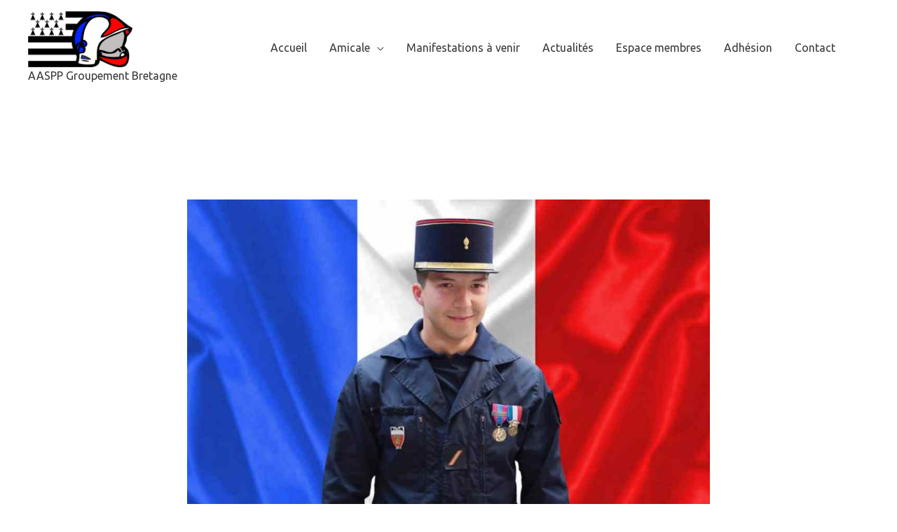

--- FILE ---
content_type: text/css
request_url: https://aaspp-bretagne.fr/wp-content/uploads/elementor/css/post-6385.css?ver=1677146792
body_size: 294
content:
.elementor-kit-6385{--e-global-color-primary:#FFFFFF;--e-global-color-secondary:#902729;--e-global-color-text:#54595F;--e-global-color-accent:#302A8C;--e-global-color-cbf091f:#6EC1E4;--e-global-color-1d854aab:#7A7A7A;--e-global-color-16828d5c:#61CE70;--e-global-color-7bc0e5d3:#4054B2;--e-global-color-3eb904ff:#23A455;--e-global-color-4da886c5:#000;--e-global-color-75be62cb:#FFF;--e-global-typography-primary-font-weight:500;--e-global-typography-secondary-font-weight:300;--e-global-typography-text-font-weight:300;--e-global-typography-accent-font-weight:500;}.elementor-section.elementor-section-boxed > .elementor-container{max-width:1140px;}.e-con{--container-max-width:1140px;}{}h1.entry-title{display:var(--page-title-display);}.elementor-kit-6385 e-page-transition{background-color:#FFBC7D;}@media(max-width:1024px){.elementor-section.elementor-section-boxed > .elementor-container{max-width:1024px;}.e-con{--container-max-width:1024px;}}@media(max-width:767px){.elementor-section.elementor-section-boxed > .elementor-container{max-width:767px;}.e-con{--container-max-width:767px;}}

--- FILE ---
content_type: text/css
request_url: https://aaspp-bretagne.fr/wp-content/uploads/elementor/css/post-2845.css?ver=1677217833
body_size: -31
content:
.elementor-2845 .elementor-element.elementor-element-72f3d3e1{color:#54595f;}